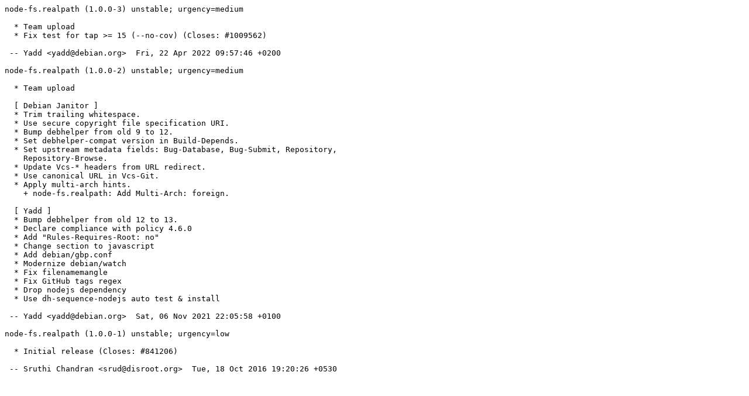

--- FILE ---
content_type: text/plain; charset=utf-8
request_url: http://metadata.ftp-master.debian.org/changelogs/main/n/node-fs.realpath/testing_changelog
body_size: 705
content:
node-fs.realpath (1.0.0-3) unstable; urgency=medium

  * Team upload
  * Fix test for tap >= 15 (--no-cov) (Closes: #1009562)

 -- Yadd <yadd@debian.org>  Fri, 22 Apr 2022 09:57:46 +0200

node-fs.realpath (1.0.0-2) unstable; urgency=medium

  * Team upload

  [ Debian Janitor ]
  * Trim trailing whitespace.
  * Use secure copyright file specification URI.
  * Bump debhelper from old 9 to 12.
  * Set debhelper-compat version in Build-Depends.
  * Set upstream metadata fields: Bug-Database, Bug-Submit, Repository,
    Repository-Browse.
  * Update Vcs-* headers from URL redirect.
  * Use canonical URL in Vcs-Git.
  * Apply multi-arch hints.
    + node-fs.realpath: Add Multi-Arch: foreign.

  [ Yadd ]
  * Bump debhelper from old 12 to 13.
  * Declare compliance with policy 4.6.0
  * Add "Rules-Requires-Root: no"
  * Change section to javascript
  * Add debian/gbp.conf
  * Modernize debian/watch
  * Fix filenamemangle
  * Fix GitHub tags regex
  * Drop nodejs dependency
  * Use dh-sequence-nodejs auto test & install

 -- Yadd <yadd@debian.org>  Sat, 06 Nov 2021 22:05:58 +0100

node-fs.realpath (1.0.0-1) unstable; urgency=low

  * Initial release (Closes: #841206)

 -- Sruthi Chandran <srud@disroot.org>  Tue, 18 Oct 2016 19:20:26 +0530
